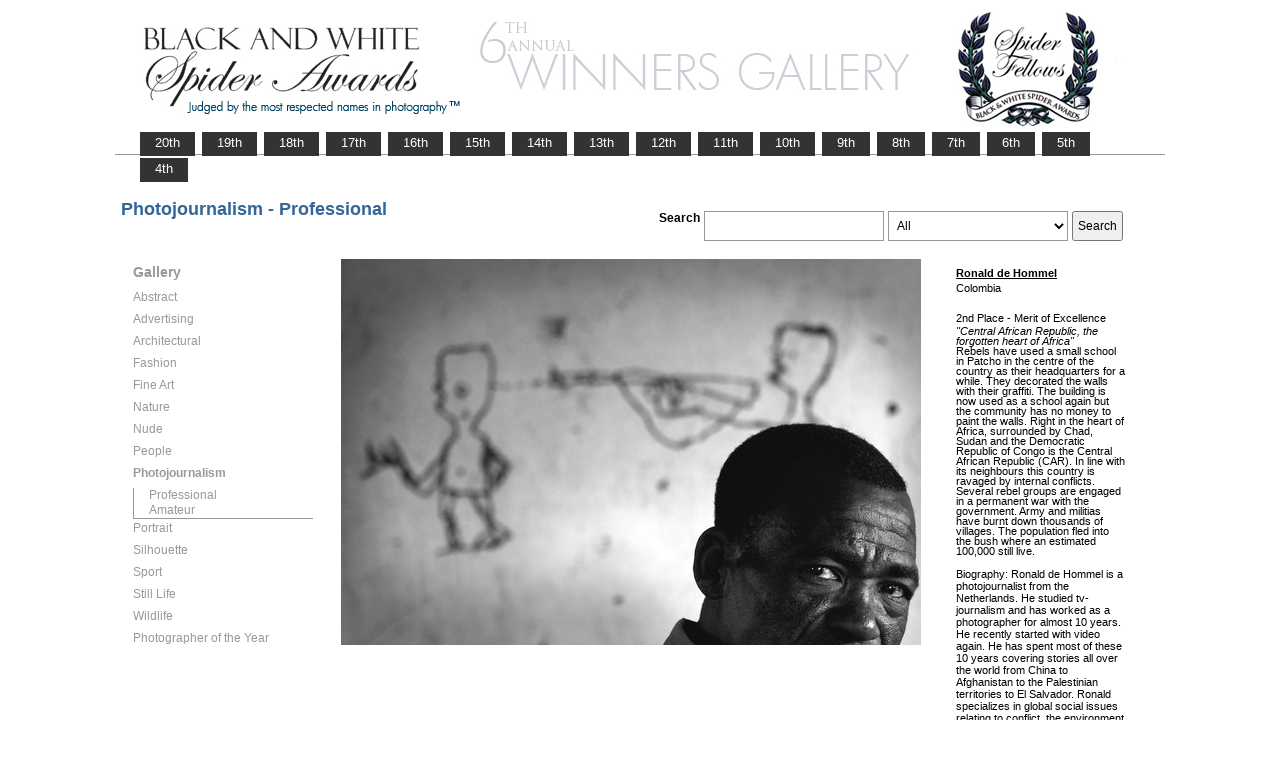

--- FILE ---
content_type: text/html; charset=UTF-8
request_url: https://www.thespiderawards.com/gallery/6th/professional/photojournalism/winners/71043
body_size: 3186
content:

<html>

	<head>
		<title>de Hommel Ronald, Colombia, 2nd Place - Merit of Excellence - Photojournalism - Professional, Central African Republic, the forgotten heart of Africa  - 6th Spider Awards | Black & White Spider Photography Awards&trade;</title>
		<meta http-equiv="Content-Type" content="text/html; charset=iso-8859-1">
	
		<link rel="canonical" href="https://www.thespiderawards.com/gallery/6th/professional/photojournalism/winners/71043" />
	
		<meta content="de Hommel, Ronald, Colombia, 2nd Place - Merit of Excellence Photojournalism Professional, Central African Republic, the forgotten heart of Africa - 6th Spider Awards | Black & White Spider Photography Awards&trade;" name="description">
		<link href="/gallery/gallery.css" rel="stylesheet" type="text/css">
		<script type="text/javascript">
			<!--

			function show(id, dtid) {
				jQuery("dd[id^='smenu']").hide();
				jQuery("dt[id^='dt']").css('font-weight', 'normal');
				jQuery("dd#" + id).show();
				jQuery("dt#" + dtid).css('font-weight', 'bold');
			}

			function copywritealert(msg) { //v1.0
				alert(msg);
				history.go(-1);
			}
			//-->
		</script>
		<script src='https://ajax.googleapis.com/ajax/libs/jquery/1.3.2/jquery.min.js' type='text/javascript'></script>
		<script src='/gallery/common/js/jquery.scrollfollow.js' type='text/javascript' /></script>
		<script src='/gallery/common/js/jquery-ui-1.7.2.custom.min.js' type='text/javascript' /></script>
	</head>

	<body>
		<div class="container">
			<a href="/gallery/6thannual">
				<img border="0" src="/gallery/6th/gallery-header6.png" >
			</a>
			<ul id="tablist">
                <li><a href="/gallery/20thannual">&nbsp;&nbsp;&nbsp;20th&nbsp;&nbsp;&nbsp;</a></li>             
                <li><a href="/gallery/19thannual">&nbsp;&nbsp;&nbsp;19th&nbsp;&nbsp;&nbsp;</a></li>             
                <li><a href="/gallery/18thannual">&nbsp;&nbsp;&nbsp;18th&nbsp;&nbsp;&nbsp;</a></li>
				<li><a href="/gallery/17thannual">&nbsp;&nbsp;&nbsp;17th&nbsp;&nbsp;&nbsp;</a></li>
				<li><a href="/gallery/16thannual">&nbsp;&nbsp;&nbsp;16th&nbsp;&nbsp;&nbsp;</a></li>
				<li><a href="/gallery/15thannual">&nbsp;&nbsp;&nbsp;15th&nbsp;&nbsp;&nbsp;</a></li>
				<li><a href="/gallery/14thannual">&nbsp;&nbsp;&nbsp;14th&nbsp;&nbsp;&nbsp;</a></li>
				<li><a href="/gallery/13thannual">&nbsp;&nbsp;&nbsp;13th&nbsp;&nbsp;&nbsp;</a></li>
				<li><a href="/gallery/12thannual">&nbsp;&nbsp;&nbsp;12th&nbsp;&nbsp;&nbsp;</a></li>
				<li><a href="/gallery/11thannual">&nbsp;&nbsp;&nbsp;11th&nbsp;&nbsp;&nbsp;</a></li>
				<li><a href="/gallery/10thannual">&nbsp;&nbsp;&nbsp;10th&nbsp;&nbsp;&nbsp;</a></li>
				<li><a href="/gallery/9thannual">&nbsp;&nbsp;&nbsp;9th&nbsp;&nbsp;&nbsp;</a></li>
				<li><a href="/gallery/8thannual">&nbsp;&nbsp;&nbsp;8th&nbsp;&nbsp;&nbsp;</a></li>
				<li><a href="/gallery/7thannual">&nbsp;&nbsp;&nbsp;7th&nbsp;&nbsp;&nbsp;</a></li>
				<li><a href="/gallery/6thannual">&nbsp;&nbsp;&nbsp;6th&nbsp;&nbsp;&nbsp;</a></li>
				<li><a href="/gallery/5thannual">&nbsp;&nbsp;&nbsp;5th&nbsp;&nbsp;&nbsp;</a></li>
				<li><a href="/gallery/4thannual">&nbsp;&nbsp;&nbsp;4th&nbsp;&nbsp;&nbsp;</a></li>
                
                
                
			</ul>
			<table class="gallery-container">
				<tr>
					<td colspan="2">
						<table width="100%">
							<tr>
								<td>
									<div id="righttitle">
																			</div>
									<h3 class='h3'>Photojournalism - Professional</h3>								</td>
								<td>
									<div class="search-container">
										<form id="searchbar" name="form1" method="get" action="/gallery/6th/search">
											<table align="right">
												<tr>
													<td class="vertical-align-top">
														<h4>Search</h4>
													</td>
													<td class="vertical-align-top"><input name="t" class="textbox" type="text" maxlength="20"></td>
													<td class="vertical-align-top">
														<select class="textbox" name="o">
															&nbsp;
															<option value="a">All</option>
															<option value="p">Photographer</option>
															<option value="t">Image Title</option>
															<option value="c">Country</option>
														</select>
													</td>
													<td class="vertical-align-top"><input type="submit" class="button" name="Submit" value="Search"></td>
												</tr>
											</table>
										</form>
									</div>
								</td>
							</tr>
						</table>
					</td>
				</tr>
				<tr>
					<td valign="top" class="sidebar-container">
						<div id='floatmenu'>
							<div id="flightbox">
								<div id="navcontainer">
									<dl id="menu">
										<div class="h1">Gallery</div>
																					<dt id='dt87' onMouseOver="javascript:show('smenu87','dt87');">Abstract</dt>
											<dd id='smenu87'>
												<ul>
													<li><a href='/gallery/6th/professional/abstract'>Professional</a></li>
													
													<li><a href='/gallery/6th/amateur/abstract'>Amateur</a></li>
																									</ul>
											</dd>
																					<dt id='dt88' onMouseOver="javascript:show('smenu88','dt88');">Advertising</dt>
											<dd id='smenu88'>
												<ul>
													<li><a href='/gallery/6th/professional/advertising'>Professional</a></li>
																									</ul>
											</dd>
																					<dt id='dt89' onMouseOver="javascript:show('smenu89','dt89');">Architectural</dt>
											<dd id='smenu89'>
												<ul>
													<li><a href='/gallery/6th/professional/architectural'>Professional</a></li>
													
													<li><a href='/gallery/6th/amateur/architectural'>Amateur</a></li>
																									</ul>
											</dd>
																					<dt id='dt90' onMouseOver="javascript:show('smenu90','dt90');">Fashion</dt>
											<dd id='smenu90'>
												<ul>
													<li><a href='/gallery/6th/professional/fashion'>Professional</a></li>
													
													<li><a href='/gallery/6th/amateur/fashion'>Amateur</a></li>
																									</ul>
											</dd>
																					<dt id='dt91' onMouseOver="javascript:show('smenu91','dt91');">Fine Art</dt>
											<dd id='smenu91'>
												<ul>
													<li><a href='/gallery/6th/professional/fine-art'>Professional</a></li>
													
													<li><a href='/gallery/6th/amateur/fine-art'>Amateur</a></li>
																									</ul>
											</dd>
																					<dt id='dt92' onMouseOver="javascript:show('smenu92','dt92');">Nature</dt>
											<dd id='smenu92'>
												<ul>
													<li><a href='/gallery/6th/professional/nature'>Professional</a></li>
													
													<li><a href='/gallery/6th/amateur/nature'>Amateur</a></li>
																									</ul>
											</dd>
																					<dt id='dt93' onMouseOver="javascript:show('smenu93','dt93');">Nude</dt>
											<dd id='smenu93'>
												<ul>
													<li><a href='/gallery/6th/professional/nude'>Professional</a></li>
													
													<li><a href='/gallery/6th/amateur/nude'>Amateur</a></li>
																									</ul>
											</dd>
																					<dt id='dt94' onMouseOver="javascript:show('smenu94','dt94');">People</dt>
											<dd id='smenu94'>
												<ul>
													<li><a href='/gallery/6th/professional/people'>Professional</a></li>
													
													<li><a href='/gallery/6th/amateur/people'>Amateur</a></li>
																									</ul>
											</dd>
																					<dt id='dt95' onMouseOver="javascript:show('smenu95','dt95');">Photojournalism</dt>
											<dd id='smenu95'>
												<ul>
													<li><a href='/gallery/6th/professional/photojournalism'>Professional</a></li>
													
													<li><a href='/gallery/6th/amateur/photojournalism'>Amateur</a></li>
																									</ul>
											</dd>
																					<dt id='dt99' onMouseOver="javascript:show('smenu99','dt99');">Portrait</dt>
											<dd id='smenu99'>
												<ul>
													<li><a href='/gallery/6th/professional/portrait'>Professional</a></li>
													
													<li><a href='/gallery/6th/amateur/portrait'>Amateur</a></li>
																									</ul>
											</dd>
																					<dt id='dt96' onMouseOver="javascript:show('smenu96','dt96');">Silhouette</dt>
											<dd id='smenu96'>
												<ul>
													<li><a href='/gallery/6th/professional/silhouette'>Professional</a></li>
													
													<li><a href='/gallery/6th/amateur/silhouette'>Amateur</a></li>
																									</ul>
											</dd>
																					<dt id='dt97' onMouseOver="javascript:show('smenu97','dt97');">Sport</dt>
											<dd id='smenu97'>
												<ul>
													<li><a href='/gallery/6th/professional/sport'>Professional</a></li>
													
													<li><a href='/gallery/6th/amateur/sport'>Amateur</a></li>
																									</ul>
											</dd>
																					<dt id='dt98' onMouseOver="javascript:show('smenu98','dt98');">Still Life</dt>
											<dd id='smenu98'>
												<ul>
													<li><a href='/gallery/6th/professional/still-life'>Professional</a></li>
													
													<li><a href='/gallery/6th/amateur/still-life'>Amateur</a></li>
																									</ul>
											</dd>
																					<dt id='dt100' onMouseOver="javascript:show('smenu100','dt100');">Wildlife</dt>
											<dd id='smenu100'>
												<ul>
													<li><a href='/gallery/6th/professional/wildlife'>Professional</a></li>
													
													<li><a href='/gallery/6th/amateur/wildlife'>Amateur</a></li>
																									</ul>
											</dd>
																					<dt id='dtpoy' onMouseOver="javascript:show('smenupoy','dtpoy');">Photographer
of the Year </dt>
											<dd id='smenupoy'>
												<ul>
													<li><a href='/gallery/6th/professional/poy'>Professional</a></li>
													<li><a href='/gallery/6th/amateur/poy'>Amateur</a></li>
												</ul>
											</dd>
									</dl>
									<script>
										show('smenu95', 'dt95')
									</script>
								</div>
							</div>
						</div>
					</td>
					<td>
						<div id="content" class="vertical-align-top">
							<table>
	<tr>
		<td style="text-align:left;vertical-align:top;">
			<a href="#">
				<img src="/gallery//magicimage.php?img=/home/thespiderawards/public_html/uploads/243932/7/243932-RDH_2009-04-11_MG_9994bw_Grayscale.jpg&img_size=580"
				    alt="Central African Republic, the forgotten heart of Africa"
				    align="top" border="0" title="Central African Republic, the forgotten heart of Africa"
				    onMouseDown="copywritealert('Image copyright of Ronald de Hommel')" >
			</a>
		</td>
		<td class="image-details">
			<h1 class="inline default-text no-bottom-margin">
		                    <a href="http://www.ronalddehommel.com" class="default_link" 
                    title="Ronald de Hommel, Colombia">
                    <strong>Ronald de Hommel</strong></a>	
                
            				<br />
				Colombia
				<br /><br />
				2nd Place - Merit of Excellence			</h1>
						<h2 class="inline default-text no-top-margin no-bottom-margin"><em>"Central African Republic, the forgotten heart of Africa"</em></h2>
						            <h2 class="default-text no-top-margin no-bottom-margin">Rebels have used a small school in Patcho in the centre of the country as their headquarters for a while. They decorated the walls with their graffiti. The building is now used as a school again but the community has no money to paint the walls.  Right in the heart of Africa, surrounded by Chad, Sudan and the Democratic Republic of Congo is the Central African Republic (CAR). In line with its neighbours this country is ravaged by internal conflicts. Several rebel groups are engaged in a permanent war with the government. Army and militias have burnt down thousands of villages. The population fled into the bush where an estimated 100,000 still live. </h2>
                        			<br>
			<p class="no-top-margin">
				Biography: Ronald de Hommel is a photojournalist from the Netherlands. He studied tv-journalism and has worked as a photographer for almost 10 years. He recently started with video again. He has spent most of these 10 years covering stories all over the world from China to Afghanistan to the Palestinian territories to El Salvador. Ronald specializes in global social issues relating to conflict, the environment and development. He is currently working on a big project called Disputed Waters. His work has been published by Le Monde, National Geographic Magazine, Le Figaro, Jeune Afrique, NRC and Elsevier.			</p>
					</td>
	</tr>
</table>							<p> &lt;
								<a href="javascript:history.back();">
									<span face="Verdana" size="1" color="#336699">back</span>
								</a>
							</p>
						</div>
					</td>
				</tr>
			</table>
			<div id="footer">
				<hr class="greyruler"> 
&#169;2004 - 2026 <a href="http://www.thespiderawards.com"><u>Black & White Spider Awards</u></a>, all rights reserved. 
Works exhibited in the Winners Gallery are are owned by the named photographer and international copyright law prohibits the use of this copyrighted material.
			</div>
		</div>
	</body>

</html>
